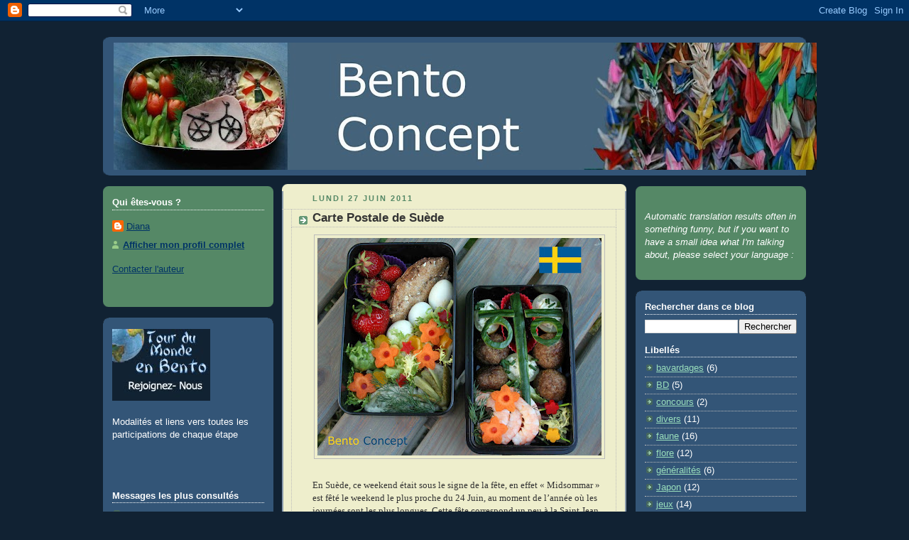

--- FILE ---
content_type: text/html; charset=UTF-8
request_url: https://bento-concept.blogspot.com/2011/06/
body_size: 15825
content:
<!DOCTYPE html>
<html dir='ltr' xmlns='http://www.w3.org/1999/xhtml' xmlns:b='http://www.google.com/2005/gml/b' xmlns:data='http://www.google.com/2005/gml/data' xmlns:expr='http://www.google.com/2005/gml/expr'>
<head>
<link href='https://www.blogger.com/static/v1/widgets/2944754296-widget_css_bundle.css' rel='stylesheet' type='text/css'/>
<meta content='text/html; charset=UTF-8' http-equiv='Content-Type'/>
<meta content='blogger' name='generator'/>
<link href='https://bento-concept.blogspot.com/favicon.ico' rel='icon' type='image/x-icon'/>
<link href='http://bento-concept.blogspot.com/2011/06/' rel='canonical'/>
<link rel="alternate" type="application/atom+xml" title="Bento Concept - Atom" href="https://bento-concept.blogspot.com/feeds/posts/default" />
<link rel="alternate" type="application/rss+xml" title="Bento Concept - RSS" href="https://bento-concept.blogspot.com/feeds/posts/default?alt=rss" />
<link rel="service.post" type="application/atom+xml" title="Bento Concept - Atom" href="https://www.blogger.com/feeds/4746201247045165328/posts/default" />
<!--Can't find substitution for tag [blog.ieCssRetrofitLinks]-->
<meta content='http://bento-concept.blogspot.com/2011/06/' property='og:url'/>
<meta content='Bento Concept' property='og:title'/>
<meta content='' property='og:description'/>
<title>Bento Concept: juin 2011</title>
<style id='page-skin-1' type='text/css'><!--
/*
-----------------------------------------------
Blogger Template Style
Name:     Rounders 3
Designer: Douglas Bowman
URL:      www.stopdesign.com
Date:     27 Feb 2004
Updated by: Blogger Team
----------------------------------------------- */
/* Variable definitions
====================
<Variable name="mainBgColor" description="Main Background Color"
type="color" default="#eec">
<Variable name="mainTextColor" description="Text Color" type="color"
default="#333">
<Variable name="postTitleColor" description="Post Title Color" type="color"
default="#333">
<Variable name="dateHeaderColor" description="Date Header Color"
type="color" default="#586">
<Variable name="borderColor" description="Post Border Color" type="color"
default="#bbb">
<Variable name="mainLinkColor" description="Link Color" type="color"
default="#456">
<Variable name="mainVisitedLinkColor" description="Visited Link Color"
type="color" default="#234">
<Variable name="titleBgColor" description="Page Header Background Color"
type="color" default="#357">
<Variable name="titleTextColor" description="Blog Title Color"
type="color" default="#fff">
<Variable name="topSidebarHeaderColor"
description="Top Sidebar Title Color"
type="color" default="#fff">
<Variable name="topSidebarBgColor"
description="Top Sidebar Background Color"
type="color" default="#586">
<Variable name="topSidebarTextColor" description="Top Sidebar Text Color"
type="color" default="#fff">
<Variable name="topSidebarLinkColor" description="Top Sidebar Link Color"
type="color" default="#fff">
<Variable name="topSidebarVisitedLinkColor"
description="Top Sidebar Visited Link Color"
type="color" default="#fff">
<Variable name="bottomSidebarHeaderColor"
description="Bottom Sidebar Title Color"
type="color" default="#abc">
<Variable name="bottomSidebarLinkColor"
description="Bottom Sidebar Link Color"
type="color" default="#99ddbb">
<Variable name="bottomSidebarVisitedLinkColor"
description="Bottom Sidebar Visited Link Color"
type="color" default="#ffffff">
<Variable name="bodyFont" description="Text Font" type="font"
default="normal normal 100% 'Trebuchet MS',Verdana,Arial,Sans-serif">
<Variable name="pageTitleFont" description="Blog Title Font" type="font"
default="normal bold 200% 'Trebuchet MS',Verdana,Arial,Sans-serif">
<Variable name="descriptionFont" description="Blog Description Font" type="font"
default="normal normal 100% 'Trebuchet MS',Verdana,Arial,Sans-serif">
<Variable name="headerFont" description="Sidebar Title Font" type="font"
default="normal bold 100% 'Trebuchet MS',Verdana,Arial,Sans-serif">
<Variable name="postTitleFont" description="Post Title Font" type="font"
default="normal bold 135% 'Trebuchet MS',Verdana,Arial,Sans-serif">
<Variable name="startSide" description="Start side in blog language"
type="automatic" default="left">
<Variable name="endSide" description="End side in blog language"
type="automatic" default="right">
*/
body {
background:#123;
margin:0;
text-align:center;
line-height: 1.5em;
font: x-small Trebuchet MS, Verdana, Arial, Sans-serif;
color:#333333;
font-size/* */:/**/small;
font-size: /**/small;
}
/* Page Structure
----------------------------------------------- */
/* The images which help create rounded corners depend on the
following widths and measurements. If you want to change
these measurements, the images will also need to change.
*/
#outer-wrapper {
width:990px;
margin:0 auto;
text-align:left;
font: normal normal 100% Verdana, sans-serif;
}
#main-wrap1 {
width:485px;
float:left;
background:#eeeecc url("//www1.blogblog.com/rounders3/corners_main_bot.gif") no-repeat left bottom;
margin:12px 0 0 12px;
padding:0 0 10px;
color:#333333;
font-size:97%;
line-height:1.5em;
word-wrap: break-word; /* fix for long text breaking sidebar float in IE */
overflow: hidden;     /* fix for long non-text content breaking IE sidebar float */
}
#main-wrap2 {
float:left;
width:100%;
background:url("//www1.blogblog.com/rounders3/corners_main_top.gif") no-repeat left top;
padding:10px 0 0px;
}
#main {
background:url("//www.blogblog.com/rounders3/rails_main.gif") repeat-y left;
padding:0;
width:485px;
}
#sidebar-wrap {
width:240px;
float:right;
margin:15px 0 0;
font-size:97%;
line-height:1.5em;
word-wrap: break-word; /* fix for long text breaking sidebar float in IE */
overflow: hidden;     /* fix for long non-text content breaking IE sidebar float */
}
#left-sidebar-wrap {
width:240px;
float:left;
margin:15px 0 0;
font-size:97%;
line-height:1.5em;
word-wrap: break-word; /* fix for long text breaking sidebar float in IE */
overflow: hidden; /* fix for long non-text content breaking IE sidebar float */
}
#newsidebar h2 {
color: #ffffff;
border-bottom: 1px dotted #ffffff;
}
#newsidebarbottom h2 {
color: #ffffff;
border-bottom: 1px dotted #ffffff;
}
.main .widget {
margin-top: 4px;
width: 468px;
padding: 0 13px;
}
.main .Blog {
margin: 0;
padding: 0;
width: 484px;
}
/* Links
----------------------------------------------- */
a:link {
color: #003366;
}
a:visited {
color: #000033;
}
a:hover {
color: #000033;
}
a img {
border-width:0;
}
/* Blog Header
----------------------------------------------- */
#header-wrapper {
background:#335577 url("https://lh3.googleusercontent.com/blogger_img_proxy/AEn0k_siIlKvM28whKs2a9VZFcaIHzO-6qyftawrmX-c2lpp_zS3OzbbpGwrC87FUF7lH5V1mVPAJz3cgLFHPc-uUr7bo6UysXVZ5REHH_lTOhubkxfKOa-EreKcOLfqhvEteUCErZxac5hQrjVqt8X2aqfbazFiGu6pAA=s0-d")
no-repeat left top;
margin-top:22px;
margin-right:0;
margin-bottom:0;
margin-left:0;
padding-top:8px;
padding-right:8px;
padding-bottom:0;
padding-left:0;
color:#ffffff;
}
#header {
background:url("https://lh3.googleusercontent.com/blogger_img_proxy/AEn0k_teTBy72Q-9uONUublFlMwd3eikmRcZC6CWvm9Ihwllf4Sdp4Z6fIAHCIs6oYharaRoyJowaaDigl3G3fISVfd5YYwr-H47UIEd7mHeEQLVVF33_taCXPbU3RDlJIu_kykNvDuqO2e285fORxaD08XBz2LX_37EunE=s0-d") no-repeat left bottom;
padding:0 15px 8px;
}
#header h1 {
margin:0;
padding:10px 30px 5px;
line-height:1.2em;
font: normal bold 200% 'Trebuchet MS',Verdana,Arial,Sans-serif;
}
#header a,
#header a:visited {
text-decoration:none;
color: #ffffff;
}
#header .description {
margin:0;
padding:5px 30px 10px;
line-height:1.5em;
font: normal normal 100% 'Trebuchet MS',Verdana,Arial,Sans-serif;
}
/* Posts
----------------------------------------------- */
h2.date-header {
margin-top:0;
margin-right:28px;
margin-bottom:0;
margin-left:43px;
font-size:85%;
line-height:2em;
text-transform:uppercase;
letter-spacing:.2em;
color:#558866;
}
.post {
margin:.3em 0 25px;
padding:0 13px;
border:1px dotted #bbbbbb;
border-width:1px 0;
}
.post h3 {
margin:0;
line-height:1.5em;
background:url("//www2.blogblog.com/rounders3/icon_arrow.gif") no-repeat 10px .5em;
display:block;
border:1px dotted #bbbbbb;
border-width:0 1px 1px;
padding-top:2px;
padding-right:14px;
padding-bottom:2px;
padding-left:29px;
color: #333333;
font: normal bold 135% Verdana, sans-serif;
}
.post h3 a, .post h3 a:visited {
text-decoration:none;
color: #333333;
}
a.title-link:hover {
background-color: #bbbbbb;
color: #333333;
}
.post-body {
border:1px dotted #bbbbbb;
border-width:0 1px 1px;
border-bottom-color:#eeeecc;
padding-top:10px;
padding-right:14px;
padding-bottom:1px;
padding-left:29px;
}
html>body .post-body {
border-bottom-width:0;
}
.post-body {
margin:0 0 .75em;
}
.post-body blockquote {
line-height:1.3em;
}
.post-footer {
background: #ffffff;
margin:0;
padding-top:2px;
padding-right:14px;
padding-bottom:2px;
padding-left:29px;
border:1px dotted #bbbbbb;
border-width:1px;
font-size:100%;
line-height:1.5em;
color: #666666;
}
/*
The first line of the post footer might only have floated text, so we need to give it a height.
The height comes from the post-footer line-height
*/
.post-footer-line-1 {
min-height:1.5em;
_height:1.5em;
}
.post-footer p {
margin: 0;
}
html>body .post-footer {
border-bottom-color:transparent;
}
.uncustomized-post-template .post-footer {
text-align: right;
}
.uncustomized-post-template .post-author,
.uncustomized-post-template .post-timestamp {
display: block;
float: left;
text-align:left;
margin-right: 4px;
}
.post-footer a {
color: #456;
}
.post-footer a:hover {
color: #234;
}
a.comment-link {
/* IE5.0/Win doesn't apply padding to inline elements,
so we hide these two declarations from it */
background/* */:/**/url("//www.blogblog.com/rounders/icon_comment_left.gif") no-repeat left 45%;
padding-left:14px;
}
html>body a.comment-link {
/* Respecified, for IE5/Mac's benefit */
background:url("//www.blogblog.com/rounders3/icon_comment_left.gif") no-repeat left 45%;
padding-left:14px;
}
.post img {
margin-top:0;
margin-right:0;
margin-bottom:5px;
margin-left:0;
padding:4px;
border:1px solid #bbbbbb;
}
blockquote {
margin:.75em 0;
border:1px dotted #bbbbbb;
border-width:1px 0;
padding:5px 15px;
color: #558866;
}
.post blockquote p {
margin:.5em 0;
}
#blog-pager-newer-link {
float: left;
margin-left: 13px;
}
#blog-pager-older-link {
float: right;
margin-right: 13px;
}
#blog-pager {
text-align: center;
}
.feed-links {
clear: both;
line-height: 2.5em;
margin-left: 13px;
}
/* Comments
----------------------------------------------- */
#comments {
margin:-25px 13px 0;
border:1px dotted #bbbbbb;
border-width:0 1px 1px;
padding-top:20px;
padding-right:0;
padding-bottom:15px;
padding-left:0;
}
#comments h4 {
margin:0 0 10px;
padding-top:0;
padding-right:14px;
padding-bottom:2px;
padding-left:29px;
border-bottom:1px dotted #bbbbbb;
font-size:120%;
line-height:1.4em;
color:#333333;
}
#comments-block {
margin-top:0;
margin-right:15px;
margin-bottom:0;
margin-left:9px;
}
.comment-author {
background:url("//www.blogblog.com/rounders3/icon_comment_left.gif") no-repeat 2px .3em;
margin:.5em 0;
padding-top:0;
padding-right:0;
padding-bottom:0;
padding-left:20px;
font-weight:bold;
}
.comment-body {
margin:0 0 1.25em;
padding-top:0;
padding-right:0;
padding-bottom:0;
padding-left:20px;
}
.comment-body p {
margin:0 0 .5em;
}
.comment-footer {
margin:0 0 .5em;
padding-top:0;
padding-right:0;
padding-bottom:.75em;
padding-left:20px;
}
.comment-footer a:link {
color: #333;
}
.deleted-comment {
font-style:italic;
color:gray;
}
.comment-form {
padding-left:20px;
padding-right:5px;
}
#comments .comment-form h4 {
padding-left:0px;
}
/* Profile
----------------------------------------------- */
.profile-img {
float: left;
margin-top: 5px;
margin-right: 5px;
margin-bottom: 5px;
margin-left: 0;
border: 4px solid #ffffff;
}
.profile-datablock {
margin-top:0;
margin-right:15px;
margin-bottom:.5em;
margin-left:0;
padding-top:8px;
}
.profile-link {
background:url("//www.blogblog.com/rounders3/icon_profile_left.gif") no-repeat left .1em;
padding-left:15px;
font-weight:bold;
}
.profile-textblock {
clear: both;
margin: 0;
}
.sidebar .clear, .main .widget .clear {
clear: both;
}
#sidebartop-wrap {
background:#558866 url("//www.blogblog.com/rounders3/corners_prof_bot.gif") no-repeat left bottom;
margin:0px 0px 15px;
padding:0px 0px 10px;
color:#ffffff;
}
#sidebartop-wrap2 {
background:url("//www2.blogblog.com/rounders3/corners_prof_top.gif") no-repeat left top;
padding: 10px 0 0;
margin:0;
border-width:0;
}
#sidebartop h2 {
line-height:1.5em;
color:#ffffff;
border-bottom: 1px dotted #ffffff;
font: normal bold 100% 'Trebuchet MS',Verdana,Arial,Sans-serif;
margin-bottom: 0.5em;
}
#sidebartop a {
color: #ffffff;
}
#sidebartop a:hover {
color: #ffffff;
}
#sidebartop a:visited {
color: #ffffff;
}
#sidebar a {
color: #99ddbb;
}
#sidebar a:hover,
#sidebar a:visited {
color: #ffffff;
}
/* Sidebar Boxes
----------------------------------------------- */
.sidebar .widget {
margin:.5em 13px 1.25em;
padding:0 px;
}
.widget-content {
margin-top: 0.5em;
}
#sidebarbottom-wrap1 {
background:#335577 url("//www.blogblog.com/rounders3/corners_side_top.gif") no-repeat left top;
margin:0 0 15px;
padding:10px 0 0;
color: #ffffff;
}
#sidebarbottom-wrap2 {
background:url("//www1.blogblog.com/rounders3/corners_side_bot.gif") no-repeat left bottom;
padding:0 0 8px;
}
.sidebar h2 {
margin-top:0;
margin-right:0;
margin-bottom:.5em;
margin-left:0;
padding:0 0 .2em;
line-height:1.5em;
font:normal bold 100% 'Trebuchet MS',Verdana,Arial,Sans-serif;
}
.sidebar ul {
list-style:none;
margin:0 0 1.25em;
padding:0;
}
.sidebar ul li {
background:url("//www2.blogblog.com/rounders3/icon_arrow_sm.gif") no-repeat 2px .25em;
margin:0;
padding-top:0;
padding-right:0;
padding-bottom:3px;
padding-left:16px;
margin-bottom:3px;
border-bottom:1px dotted #bbbbbb;
line-height:1.4em;
}
.sidebar p {
margin:0 0 .6em;
}
#sidebar h2 {
color: #ffffff;
border-bottom: 1px dotted #ffffff;
}
/* Footer
----------------------------------------------- */
#footer-wrap1 {
clear:both;
margin:0 0 10px;
padding:15px 0 0;
}
#footer-wrap2 {
background:#335577 url("https://lh3.googleusercontent.com/blogger_img_proxy/AEn0k_vtiFcBmI3nH2_We7uuNUizDokLaZngMXfKT14LQtL6zzqlRO1oc1tFOxZQPXEbobTKWxJ1MbWEhCjsk_ASXdv4DAWHLc1Y4qr9-6RreipP17t3m-vbZArHrB1N_FlmHwXqymdMzSh2w7XdgE5UBqhEVOAt0Yr5Jg=s0-d") no-repeat left top;
color:#ffffff;
}
#footer {
background:url("https://lh3.googleusercontent.com/blogger_img_proxy/AEn0k_teTBy72Q-9uONUublFlMwd3eikmRcZC6CWvm9Ihwllf4Sdp4Z6fIAHCIs6oYharaRoyJowaaDigl3G3fISVfd5YYwr-H47UIEd7mHeEQLVVF33_taCXPbU3RDlJIu_kykNvDuqO2e285fORxaD08XBz2LX_37EunE=s0-d") no-repeat left bottom;
padding:8px 15px;
}
#footer hr {display:none;}
#footer p {margin:0;}
#footer a {color:#ffffff;}
#footer .widget-content {
margin:0;
}
/** Page structure tweaks for layout editor wireframe */
body#layout #main-wrap1,
body#layout #sidebar-wrap,
body#layout #header-wrapper {
margin-top: 0;
}
body#layout #header, body#layout #header-wrapper,
body#layout #outer-wrapper {
margin-left:0,
margin-right: 0;
padding: 0;
}
body#layout #outer-wrapper {
width: 730px;
}
body#layout #footer-wrap1 {
padding-top: 0;
}

--></style>
<link href='https://www.blogger.com/dyn-css/authorization.css?targetBlogID=4746201247045165328&amp;zx=237ce411-0235-4dc1-a09a-31c6a8684a9c' media='none' onload='if(media!=&#39;all&#39;)media=&#39;all&#39;' rel='stylesheet'/><noscript><link href='https://www.blogger.com/dyn-css/authorization.css?targetBlogID=4746201247045165328&amp;zx=237ce411-0235-4dc1-a09a-31c6a8684a9c' rel='stylesheet'/></noscript>
<meta name='google-adsense-platform-account' content='ca-host-pub-1556223355139109'/>
<meta name='google-adsense-platform-domain' content='blogspot.com'/>

</head>
<body>
<div class='navbar section' id='navbar'><div class='widget Navbar' data-version='1' id='Navbar1'><script type="text/javascript">
    function setAttributeOnload(object, attribute, val) {
      if(window.addEventListener) {
        window.addEventListener('load',
          function(){ object[attribute] = val; }, false);
      } else {
        window.attachEvent('onload', function(){ object[attribute] = val; });
      }
    }
  </script>
<div id="navbar-iframe-container"></div>
<script type="text/javascript" src="https://apis.google.com/js/platform.js"></script>
<script type="text/javascript">
      gapi.load("gapi.iframes:gapi.iframes.style.bubble", function() {
        if (gapi.iframes && gapi.iframes.getContext) {
          gapi.iframes.getContext().openChild({
              url: 'https://www.blogger.com/navbar/4746201247045165328?origin\x3dhttps://bento-concept.blogspot.com',
              where: document.getElementById("navbar-iframe-container"),
              id: "navbar-iframe"
          });
        }
      });
    </script><script type="text/javascript">
(function() {
var script = document.createElement('script');
script.type = 'text/javascript';
script.src = '//pagead2.googlesyndication.com/pagead/js/google_top_exp.js';
var head = document.getElementsByTagName('head')[0];
if (head) {
head.appendChild(script);
}})();
</script>
</div></div>
<div id='outer-wrapper'>
<div id='header-wrapper'>
<div class='header section' id='header'><div class='widget Header' data-version='1' id='Header1'>
<div id='header-inner'>
<a href='https://bento-concept.blogspot.com/' style='display: block'>
<img alt="Bento Concept" height="179px; " id="Header1_headerimg" src="//4.bp.blogspot.com/_zm0PIwCTmRc/ShhpOCjFjDI/AAAAAAAAAo0/lQvXRlFg8yM/S990-R/IMG_4323pour+3+colonnes.jpg" style="display: block" width="990px; ">
</a>
</div>
</div></div>
</div>
<div id='crosscol-wrapper' style='text-align:center'>
<div class='crosscol no-items section' id='crosscol'></div>
</div>
<div id='left-sidebar-wrap'>
<div id='sidebartop-wrap'><div id='sidebartop-wrap2'>
<div class='sidebar section' id='newsidebar'><div class='widget Profile' data-version='1' id='Profile2'>
<h2>Qui êtes-vous ?</h2>
<div class='widget-content'>
<dl class='profile-datablock'>
<dt class='profile-data'>
<a class='profile-name-link g-profile' href='https://www.blogger.com/profile/02973095932271012336' rel='author' style='background-image: url(//www.blogger.com/img/logo-16.png);'>
Diana
</a>
</dt>
</dl>
<a class='profile-link' href='https://www.blogger.com/profile/02973095932271012336' rel='author'>Afficher mon profil complet</a>
<div class='clear'></div>
</div>
</div><div class='widget Text' data-version='1' id='Text1'>
<div class='widget-content'>
<a href="mailto:bentoconcept@orange.fr">Contacter l'auteur</a><br/><br/>
</div>
<div class='clear'></div>
</div></div>
</div></div>
<div id='sidebarbottom-wrap1'><div id='sidebarbottom-wrap2'>
<div class='sidebar section' id='newsidebarbottom'><div class='widget HTML' data-version='1' id='HTML5'>
<div class='widget-content'>
<a href="http://reves-imaginaires.com/blog/bento/tourdumonde/recap/tourdumonde.htm"target=_blank><img src="https://blogger.googleusercontent.com/img/b/R29vZ2xl/AVvXsEiB52iP4xU6zmmPfWRgc-hioReuupQLc7391pzSXNUm_ZDGlU4XEPAgckaQtAFlycAiRFDmRZWBqIbQ1Pw5ajsCuzojEyw45wClEHMEx0htVCeX3HU9i8H0atxhcgDcoBn4nM_Xz8ciE45M/s1600/boutmondediana.jpg" /></a>
</div>
<div class='clear'></div>
</div><div class='widget Text' data-version='1' id='Text4'>
<div class='widget-content'>
Modalités et liens vers toutes les participations de chaque étape<br /><br /><br /><br />
</div>
<div class='clear'></div>
</div><div class='widget PopularPosts' data-version='1' id='PopularPosts1'>
<h2>Messages les plus consultés</h2>
<div class='widget-content popular-posts'>
<ul>
<li>
<div class='item-thumbnail-only'>
<div class='item-thumbnail'>
<a href='https://bento-concept.blogspot.com/2009/09/lecon-de-couture.html' target='_blank'>
<img alt='' border='0' src='https://blogger.googleusercontent.com/img/b/R29vZ2xl/AVvXsEhy7Yr7OhfW7tw3ptq_vTDcdekL89pAT0WFtzHYvTIZY9-G7rqxR-xd3eFIvF0tbIol7w-qgpgss51D3pI44httbRmWd3mljNiTfNWaMgAYmKIVAgS6Gqqp9nddUjLmiiS6obir84E50Fof/w72-h72-p-k-no-nu/IMG_6889net.jpg'/>
</a>
</div>
<div class='item-title'><a href='https://bento-concept.blogspot.com/2009/09/lecon-de-couture.html'>Leçon de couture</a></div>
</div>
<div style='clear: both;'></div>
</li>
<li>
<div class='item-thumbnail-only'>
<div class='item-thumbnail'>
<a href='https://bento-concept.blogspot.com/2009/10/carte-postale-du-japon.html' target='_blank'>
<img alt='' border='0' src='https://blogger.googleusercontent.com/img/b/R29vZ2xl/AVvXsEg8E0p4dIjFTDkgJVrJBuUoyogjoqe88V7xcQXEaLbBsd6rh3XcIJgeZ3lWMarLUBIq4c_5Oq9_PDcHi_IoGTisjgbSAUDeFO8wutol1rTQaX5U0k6gB5j53fHWrBqJyGglJPtWYiUza-hJ/w72-h72-p-k-no-nu/IMG_7072net.jpg'/>
</a>
</div>
<div class='item-title'><a href='https://bento-concept.blogspot.com/2009/10/carte-postale-du-japon.html'>Carte Postale du Japon</a></div>
</div>
<div style='clear: both;'></div>
</li>
<li>
<div class='item-thumbnail-only'>
<div class='item-thumbnail'>
<a href='https://bento-concept.blogspot.com/2009/06/edward-aux-mains-dargent.html' target='_blank'>
<img alt='' border='0' src='https://blogger.googleusercontent.com/img/b/R29vZ2xl/AVvXsEj7Pcsjb6TEAvKHjGGeBeKRaA1eROyYpBvBOVhenGMPnOHnymE0rjY4hXI-0zLLyeuYMQdh7V2gmc7_R4NPXDKewxYy-6C5S_I3dpUe3oS13pfyfGd4hHb96ZCBq0dhd2wljwXHJZGCLMHC/w72-h72-p-k-no-nu/IMG_6693net.jpg'/>
</a>
</div>
<div class='item-title'><a href='https://bento-concept.blogspot.com/2009/06/edward-aux-mains-dargent.html'>Edward aux mains d'argent</a></div>
</div>
<div style='clear: both;'></div>
</li>
<li>
<div class='item-thumbnail-only'>
<div class='item-thumbnail'>
<a href='https://bento-concept.blogspot.com/2012/02/carte-postale-dislande.html' target='_blank'>
<img alt='' border='0' src='https://blogger.googleusercontent.com/img/b/R29vZ2xl/AVvXsEhyh-pUU8bRgIOzZniLnG68iUVv2sZAnDEjnd103Q8Vwrd6eCeqmAatOzMRoKrxP-JiKNWfXuWes4sjEijhiydedvVtPXcG9EGCIv9NGPaFrIehhZs7w6w3yo8YYhwUOqlCP91oNhXRujcz/w72-h72-p-k-no-nu/IMG_0900net.jpg'/>
</a>
</div>
<div class='item-title'><a href='https://bento-concept.blogspot.com/2012/02/carte-postale-dislande.html'>Carte Postale d'Islande</a></div>
</div>
<div style='clear: both;'></div>
</li>
<li>
<div class='item-thumbnail-only'>
<div class='item-thumbnail'>
<a href='https://bento-concept.blogspot.com/2009/03/french-bento-bento.html' target='_blank'>
<img alt='' border='0' src='https://blogger.googleusercontent.com/img/b/R29vZ2xl/AVvXsEhmeIkqs1gznGO4TrOxFK9dOHGM8Ot8_B4OTZrdOHoZt_hyphenhyphenRxJTiov7hCkfY0NaMYn3jrx95zAd5e6w4O0MM0hEXbT3Sc1rJ_3b7uI4dTMud55ZbU4hpN0sleO2WroNYBYZ0Tl4JjKbOzmn/w72-h72-p-k-no-nu/IMG_5635net.jpg'/>
</a>
</div>
<div class='item-title'><a href='https://bento-concept.blogspot.com/2009/03/french-bento-bento.html'>French Bento - Bento</a></div>
</div>
<div style='clear: both;'></div>
</li>
<li>
<div class='item-thumbnail-only'>
<div class='item-thumbnail'>
<a href='https://bento-concept.blogspot.com/2009/07/benjamin-rabier.html' target='_blank'>
<img alt='' border='0' src='https://blogger.googleusercontent.com/img/b/R29vZ2xl/AVvXsEiEBj11L_Wud6Oo2ULyW0gWvdqsMrtxG2L5YJtMgTvd9clUSKeQZEL8quwxo1rXKx1z7RtnnBL0iYVBmgW97TV9TYLvGYGREgeDKUEQh9cKiF1pvvrcJY6u0MsFr1elTtRlRB6LaAGAFiwO/w72-h72-p-k-no-nu/IMG_6731web.jpg'/>
</a>
</div>
<div class='item-title'><a href='https://bento-concept.blogspot.com/2009/07/benjamin-rabier.html'>Benjamin Rabier</a></div>
</div>
<div style='clear: both;'></div>
</li>
</ul>
<div class='clear'></div>
</div>
</div><div class='widget BlogArchive' data-version='1' id='BlogArchive2'>
<h2>Archives du blog</h2>
<div class='widget-content'>
<div id='ArchiveList'>
<div id='BlogArchive2_ArchiveList'>
<ul class='hierarchy'>
<li class='archivedate collapsed'>
<a class='toggle' href='javascript:void(0)'>
<span class='zippy'>

        &#9658;&#160;
      
</span>
</a>
<a class='post-count-link' href='https://bento-concept.blogspot.com/2012/'>
2012
</a>
<span class='post-count' dir='ltr'>(2)</span>
<ul class='hierarchy'>
<li class='archivedate collapsed'>
<a class='toggle' href='javascript:void(0)'>
<span class='zippy'>

        &#9658;&#160;
      
</span>
</a>
<a class='post-count-link' href='https://bento-concept.blogspot.com/2012/02/'>
février
</a>
<span class='post-count' dir='ltr'>(1)</span>
</li>
</ul>
<ul class='hierarchy'>
<li class='archivedate collapsed'>
<a class='toggle' href='javascript:void(0)'>
<span class='zippy'>

        &#9658;&#160;
      
</span>
</a>
<a class='post-count-link' href='https://bento-concept.blogspot.com/2012/01/'>
janvier
</a>
<span class='post-count' dir='ltr'>(1)</span>
</li>
</ul>
</li>
</ul>
<ul class='hierarchy'>
<li class='archivedate expanded'>
<a class='toggle' href='javascript:void(0)'>
<span class='zippy toggle-open'>

        &#9660;&#160;
      
</span>
</a>
<a class='post-count-link' href='https://bento-concept.blogspot.com/2011/'>
2011
</a>
<span class='post-count' dir='ltr'>(17)</span>
<ul class='hierarchy'>
<li class='archivedate collapsed'>
<a class='toggle' href='javascript:void(0)'>
<span class='zippy'>

        &#9658;&#160;
      
</span>
</a>
<a class='post-count-link' href='https://bento-concept.blogspot.com/2011/12/'>
décembre
</a>
<span class='post-count' dir='ltr'>(1)</span>
</li>
</ul>
<ul class='hierarchy'>
<li class='archivedate collapsed'>
<a class='toggle' href='javascript:void(0)'>
<span class='zippy'>

        &#9658;&#160;
      
</span>
</a>
<a class='post-count-link' href='https://bento-concept.blogspot.com/2011/11/'>
novembre
</a>
<span class='post-count' dir='ltr'>(1)</span>
</li>
</ul>
<ul class='hierarchy'>
<li class='archivedate collapsed'>
<a class='toggle' href='javascript:void(0)'>
<span class='zippy'>

        &#9658;&#160;
      
</span>
</a>
<a class='post-count-link' href='https://bento-concept.blogspot.com/2011/10/'>
octobre
</a>
<span class='post-count' dir='ltr'>(1)</span>
</li>
</ul>
<ul class='hierarchy'>
<li class='archivedate collapsed'>
<a class='toggle' href='javascript:void(0)'>
<span class='zippy'>

        &#9658;&#160;
      
</span>
</a>
<a class='post-count-link' href='https://bento-concept.blogspot.com/2011/09/'>
septembre
</a>
<span class='post-count' dir='ltr'>(1)</span>
</li>
</ul>
<ul class='hierarchy'>
<li class='archivedate collapsed'>
<a class='toggle' href='javascript:void(0)'>
<span class='zippy'>

        &#9658;&#160;
      
</span>
</a>
<a class='post-count-link' href='https://bento-concept.blogspot.com/2011/08/'>
août
</a>
<span class='post-count' dir='ltr'>(2)</span>
</li>
</ul>
<ul class='hierarchy'>
<li class='archivedate collapsed'>
<a class='toggle' href='javascript:void(0)'>
<span class='zippy'>

        &#9658;&#160;
      
</span>
</a>
<a class='post-count-link' href='https://bento-concept.blogspot.com/2011/07/'>
juillet
</a>
<span class='post-count' dir='ltr'>(1)</span>
</li>
</ul>
<ul class='hierarchy'>
<li class='archivedate expanded'>
<a class='toggle' href='javascript:void(0)'>
<span class='zippy toggle-open'>

        &#9660;&#160;
      
</span>
</a>
<a class='post-count-link' href='https://bento-concept.blogspot.com/2011/06/'>
juin
</a>
<span class='post-count' dir='ltr'>(1)</span>
<ul class='posts'>
<li><a href='https://bento-concept.blogspot.com/2011/06/carte-postale-de-suede.html'>Carte Postale de Suède</a></li>
</ul>
</li>
</ul>
<ul class='hierarchy'>
<li class='archivedate collapsed'>
<a class='toggle' href='javascript:void(0)'>
<span class='zippy'>

        &#9658;&#160;
      
</span>
</a>
<a class='post-count-link' href='https://bento-concept.blogspot.com/2011/05/'>
mai
</a>
<span class='post-count' dir='ltr'>(3)</span>
</li>
</ul>
<ul class='hierarchy'>
<li class='archivedate collapsed'>
<a class='toggle' href='javascript:void(0)'>
<span class='zippy'>

        &#9658;&#160;
      
</span>
</a>
<a class='post-count-link' href='https://bento-concept.blogspot.com/2011/03/'>
mars
</a>
<span class='post-count' dir='ltr'>(2)</span>
</li>
</ul>
<ul class='hierarchy'>
<li class='archivedate collapsed'>
<a class='toggle' href='javascript:void(0)'>
<span class='zippy'>

        &#9658;&#160;
      
</span>
</a>
<a class='post-count-link' href='https://bento-concept.blogspot.com/2011/02/'>
février
</a>
<span class='post-count' dir='ltr'>(1)</span>
</li>
</ul>
<ul class='hierarchy'>
<li class='archivedate collapsed'>
<a class='toggle' href='javascript:void(0)'>
<span class='zippy'>

        &#9658;&#160;
      
</span>
</a>
<a class='post-count-link' href='https://bento-concept.blogspot.com/2011/01/'>
janvier
</a>
<span class='post-count' dir='ltr'>(3)</span>
</li>
</ul>
</li>
</ul>
<ul class='hierarchy'>
<li class='archivedate collapsed'>
<a class='toggle' href='javascript:void(0)'>
<span class='zippy'>

        &#9658;&#160;
      
</span>
</a>
<a class='post-count-link' href='https://bento-concept.blogspot.com/2010/'>
2010
</a>
<span class='post-count' dir='ltr'>(37)</span>
<ul class='hierarchy'>
<li class='archivedate collapsed'>
<a class='toggle' href='javascript:void(0)'>
<span class='zippy'>

        &#9658;&#160;
      
</span>
</a>
<a class='post-count-link' href='https://bento-concept.blogspot.com/2010/12/'>
décembre
</a>
<span class='post-count' dir='ltr'>(4)</span>
</li>
</ul>
<ul class='hierarchy'>
<li class='archivedate collapsed'>
<a class='toggle' href='javascript:void(0)'>
<span class='zippy'>

        &#9658;&#160;
      
</span>
</a>
<a class='post-count-link' href='https://bento-concept.blogspot.com/2010/11/'>
novembre
</a>
<span class='post-count' dir='ltr'>(3)</span>
</li>
</ul>
<ul class='hierarchy'>
<li class='archivedate collapsed'>
<a class='toggle' href='javascript:void(0)'>
<span class='zippy'>

        &#9658;&#160;
      
</span>
</a>
<a class='post-count-link' href='https://bento-concept.blogspot.com/2010/10/'>
octobre
</a>
<span class='post-count' dir='ltr'>(4)</span>
</li>
</ul>
<ul class='hierarchy'>
<li class='archivedate collapsed'>
<a class='toggle' href='javascript:void(0)'>
<span class='zippy'>

        &#9658;&#160;
      
</span>
</a>
<a class='post-count-link' href='https://bento-concept.blogspot.com/2010/09/'>
septembre
</a>
<span class='post-count' dir='ltr'>(3)</span>
</li>
</ul>
<ul class='hierarchy'>
<li class='archivedate collapsed'>
<a class='toggle' href='javascript:void(0)'>
<span class='zippy'>

        &#9658;&#160;
      
</span>
</a>
<a class='post-count-link' href='https://bento-concept.blogspot.com/2010/08/'>
août
</a>
<span class='post-count' dir='ltr'>(1)</span>
</li>
</ul>
<ul class='hierarchy'>
<li class='archivedate collapsed'>
<a class='toggle' href='javascript:void(0)'>
<span class='zippy'>

        &#9658;&#160;
      
</span>
</a>
<a class='post-count-link' href='https://bento-concept.blogspot.com/2010/07/'>
juillet
</a>
<span class='post-count' dir='ltr'>(1)</span>
</li>
</ul>
<ul class='hierarchy'>
<li class='archivedate collapsed'>
<a class='toggle' href='javascript:void(0)'>
<span class='zippy'>

        &#9658;&#160;
      
</span>
</a>
<a class='post-count-link' href='https://bento-concept.blogspot.com/2010/06/'>
juin
</a>
<span class='post-count' dir='ltr'>(3)</span>
</li>
</ul>
<ul class='hierarchy'>
<li class='archivedate collapsed'>
<a class='toggle' href='javascript:void(0)'>
<span class='zippy'>

        &#9658;&#160;
      
</span>
</a>
<a class='post-count-link' href='https://bento-concept.blogspot.com/2010/05/'>
mai
</a>
<span class='post-count' dir='ltr'>(2)</span>
</li>
</ul>
<ul class='hierarchy'>
<li class='archivedate collapsed'>
<a class='toggle' href='javascript:void(0)'>
<span class='zippy'>

        &#9658;&#160;
      
</span>
</a>
<a class='post-count-link' href='https://bento-concept.blogspot.com/2010/04/'>
avril
</a>
<span class='post-count' dir='ltr'>(6)</span>
</li>
</ul>
<ul class='hierarchy'>
<li class='archivedate collapsed'>
<a class='toggle' href='javascript:void(0)'>
<span class='zippy'>

        &#9658;&#160;
      
</span>
</a>
<a class='post-count-link' href='https://bento-concept.blogspot.com/2010/03/'>
mars
</a>
<span class='post-count' dir='ltr'>(3)</span>
</li>
</ul>
<ul class='hierarchy'>
<li class='archivedate collapsed'>
<a class='toggle' href='javascript:void(0)'>
<span class='zippy'>

        &#9658;&#160;
      
</span>
</a>
<a class='post-count-link' href='https://bento-concept.blogspot.com/2010/02/'>
février
</a>
<span class='post-count' dir='ltr'>(3)</span>
</li>
</ul>
<ul class='hierarchy'>
<li class='archivedate collapsed'>
<a class='toggle' href='javascript:void(0)'>
<span class='zippy'>

        &#9658;&#160;
      
</span>
</a>
<a class='post-count-link' href='https://bento-concept.blogspot.com/2010/01/'>
janvier
</a>
<span class='post-count' dir='ltr'>(4)</span>
</li>
</ul>
</li>
</ul>
<ul class='hierarchy'>
<li class='archivedate collapsed'>
<a class='toggle' href='javascript:void(0)'>
<span class='zippy'>

        &#9658;&#160;
      
</span>
</a>
<a class='post-count-link' href='https://bento-concept.blogspot.com/2009/'>
2009
</a>
<span class='post-count' dir='ltr'>(77)</span>
<ul class='hierarchy'>
<li class='archivedate collapsed'>
<a class='toggle' href='javascript:void(0)'>
<span class='zippy'>

        &#9658;&#160;
      
</span>
</a>
<a class='post-count-link' href='https://bento-concept.blogspot.com/2009/12/'>
décembre
</a>
<span class='post-count' dir='ltr'>(5)</span>
</li>
</ul>
<ul class='hierarchy'>
<li class='archivedate collapsed'>
<a class='toggle' href='javascript:void(0)'>
<span class='zippy'>

        &#9658;&#160;
      
</span>
</a>
<a class='post-count-link' href='https://bento-concept.blogspot.com/2009/11/'>
novembre
</a>
<span class='post-count' dir='ltr'>(4)</span>
</li>
</ul>
<ul class='hierarchy'>
<li class='archivedate collapsed'>
<a class='toggle' href='javascript:void(0)'>
<span class='zippy'>

        &#9658;&#160;
      
</span>
</a>
<a class='post-count-link' href='https://bento-concept.blogspot.com/2009/10/'>
octobre
</a>
<span class='post-count' dir='ltr'>(6)</span>
</li>
</ul>
<ul class='hierarchy'>
<li class='archivedate collapsed'>
<a class='toggle' href='javascript:void(0)'>
<span class='zippy'>

        &#9658;&#160;
      
</span>
</a>
<a class='post-count-link' href='https://bento-concept.blogspot.com/2009/09/'>
septembre
</a>
<span class='post-count' dir='ltr'>(5)</span>
</li>
</ul>
<ul class='hierarchy'>
<li class='archivedate collapsed'>
<a class='toggle' href='javascript:void(0)'>
<span class='zippy'>

        &#9658;&#160;
      
</span>
</a>
<a class='post-count-link' href='https://bento-concept.blogspot.com/2009/08/'>
août
</a>
<span class='post-count' dir='ltr'>(3)</span>
</li>
</ul>
<ul class='hierarchy'>
<li class='archivedate collapsed'>
<a class='toggle' href='javascript:void(0)'>
<span class='zippy'>

        &#9658;&#160;
      
</span>
</a>
<a class='post-count-link' href='https://bento-concept.blogspot.com/2009/07/'>
juillet
</a>
<span class='post-count' dir='ltr'>(4)</span>
</li>
</ul>
<ul class='hierarchy'>
<li class='archivedate collapsed'>
<a class='toggle' href='javascript:void(0)'>
<span class='zippy'>

        &#9658;&#160;
      
</span>
</a>
<a class='post-count-link' href='https://bento-concept.blogspot.com/2009/06/'>
juin
</a>
<span class='post-count' dir='ltr'>(6)</span>
</li>
</ul>
<ul class='hierarchy'>
<li class='archivedate collapsed'>
<a class='toggle' href='javascript:void(0)'>
<span class='zippy'>

        &#9658;&#160;
      
</span>
</a>
<a class='post-count-link' href='https://bento-concept.blogspot.com/2009/05/'>
mai
</a>
<span class='post-count' dir='ltr'>(9)</span>
</li>
</ul>
<ul class='hierarchy'>
<li class='archivedate collapsed'>
<a class='toggle' href='javascript:void(0)'>
<span class='zippy'>

        &#9658;&#160;
      
</span>
</a>
<a class='post-count-link' href='https://bento-concept.blogspot.com/2009/04/'>
avril
</a>
<span class='post-count' dir='ltr'>(8)</span>
</li>
</ul>
<ul class='hierarchy'>
<li class='archivedate collapsed'>
<a class='toggle' href='javascript:void(0)'>
<span class='zippy'>

        &#9658;&#160;
      
</span>
</a>
<a class='post-count-link' href='https://bento-concept.blogspot.com/2009/03/'>
mars
</a>
<span class='post-count' dir='ltr'>(11)</span>
</li>
</ul>
<ul class='hierarchy'>
<li class='archivedate collapsed'>
<a class='toggle' href='javascript:void(0)'>
<span class='zippy'>

        &#9658;&#160;
      
</span>
</a>
<a class='post-count-link' href='https://bento-concept.blogspot.com/2009/02/'>
février
</a>
<span class='post-count' dir='ltr'>(16)</span>
</li>
</ul>
</li>
</ul>
</div>
</div>
<div class='clear'></div>
</div>
</div></div>
</div></div>
</div>
<div id='main-wrap1'><div id='main-wrap2'>
<div class='main section' id='main'><div class='widget Blog' data-version='1' id='Blog1'>
<div class='blog-posts hfeed'>

          <div class="date-outer">
        
<h2 class='date-header'><span>lundi 27 juin 2011</span></h2>

          <div class="date-posts">
        
<div class='post-outer'>
<div class='post hentry uncustomized-post-template' itemprop='blogPost' itemscope='itemscope' itemtype='http://schema.org/BlogPosting'>
<meta content='https://blogger.googleusercontent.com/img/b/R29vZ2xl/AVvXsEjFfQ1AdtSj2tR78JPbdeTKhvNLWZ1PGlJmycP75AEXKv5UzIXbb6FJQQsxs0Z38ngyIEwXX521nVNgYnD4ACRC9BEi3Ya50XraHyOI-j9ymya6xGNnxXxDdrXsGTjt1vh81DDT8_92X4xC/s400/IMG_0428.jpg' itemprop='image_url'/>
<meta content='4746201247045165328' itemprop='blogId'/>
<meta content='3601570816943250005' itemprop='postId'/>
<a name='3601570816943250005'></a>
<h3 class='post-title entry-title' itemprop='name'>
<a href='https://bento-concept.blogspot.com/2011/06/carte-postale-de-suede.html'>Carte Postale de Suède</a>
</h3>
<div class='post-header'>
<div class='post-header-line-1'></div>
</div>
<div class='post-body entry-content' id='post-body-3601570816943250005' itemprop='description articleBody'>
<a href="https://blogger.googleusercontent.com/img/b/R29vZ2xl/AVvXsEjFfQ1AdtSj2tR78JPbdeTKhvNLWZ1PGlJmycP75AEXKv5UzIXbb6FJQQsxs0Z38ngyIEwXX521nVNgYnD4ACRC9BEi3Ya50XraHyOI-j9ymya6xGNnxXxDdrXsGTjt1vh81DDT8_92X4xC/s1600/IMG_0428.jpg"><img alt="" border="0" id="BLOGGER_PHOTO_ID_5622632692332499666" src="https://blogger.googleusercontent.com/img/b/R29vZ2xl/AVvXsEjFfQ1AdtSj2tR78JPbdeTKhvNLWZ1PGlJmycP75AEXKv5UzIXbb6FJQQsxs0Z38ngyIEwXX521nVNgYnD4ACRC9BEi3Ya50XraHyOI-j9ymya6xGNnxXxDdrXsGTjt1vh81DDT8_92X4xC/s400/IMG_0428.jpg" style="TEXT-ALIGN: center; MARGIN: 0px auto 10px; WIDTH: 400px; DISPLAY: block; HEIGHT: 306px; CURSOR: hand" /></a><br /><span style="font-family:verdana;">En Suède, ce weekend était sous le signe de la fête, en effet &#171; Midsommar &#187; est fêté le weekend le plus proche du 24 Juin, au moment de l&#8217;année où les journées sont les plus longues. Cette fête correspond un peu à la Saint Jean en France, mais en beaucoup plus important. Le symbole de cette fête est le mât décoré de feuilles, fabriqué la veille et levé en musique le jour de &#171; Midsommar &#187;, une fois installé, adultes et enfants chantent et dansent autour du mât, une couronne de fleurs sur la tête.</span><br /><div align="center"></div><br /><div align="center"><a href="https://blogger.googleusercontent.com/img/b/R29vZ2xl/AVvXsEiVEOXT4cpts68Gl77T1rSIlwqb63Ycq5IbNVzft1YRaEUS6_9ZqcUpb22MCdxDk0J2PXoMiUlFmOxX5w-Sh1iLk67OewFDYv_bg4LNmt9_UZbKUYwLy10FR22EugEvvvBPQtjNPuY1ZEsh/s1600/photo+salanki.jpg"><img alt="" border="0" id="BLOGGER_PHOTO_ID_5622632072625979698" src="https://blogger.googleusercontent.com/img/b/R29vZ2xl/AVvXsEiVEOXT4cpts68Gl77T1rSIlwqb63Ycq5IbNVzft1YRaEUS6_9ZqcUpb22MCdxDk0J2PXoMiUlFmOxX5w-Sh1iLk67OewFDYv_bg4LNmt9_UZbKUYwLy10FR22EugEvvvBPQtjNPuY1ZEsh/s400/photo+salanki.jpg" style="TEXT-ALIGN: center; MARGIN: 0px auto 10px; WIDTH: 400px; DISPLAY: block; HEIGHT: 267px; CURSOR: hand" /></a><span style="font-family:verdana;font-size:78%;"> crédit photo : Salanki</span></div><br /><div align="center"></div><br /><div align="left"><span style="font-family:verdana;">Je crains que mon bento Suédois est un bento peu cuisiné, avec les 35&#176;C d&#8217;aujourd&#8217;hui, l&#8217;envie de cuisiner n&#8217;était pas très franchement présente et la recette prévue des petits pains à la cannelle est restée bien au calme dans son livre, n&#8217;a même pas aventuré son petit nez dehors&#8230;<br /><br />Dans ce bento on trouve les incontournable Kottbullar dans une variante pur bœuf, accompagnés d&#8217;un peu de confiture d&#8217;airelles ; crevettes et hareng ne pouvaient pas manquer à l&#8217;appel ; quelques morceaux de knäckebrod ; des œufs de caille qui n&#8217;ont rien de Suédois ; une petite salade fleurie pour rappeler les couronnes de fleurs ; les fraises qui sont le dessert traditionnel du repas de Midsommar et 3 petites pommes de terre farcies avec un fromage crémeux aux herbes. Les pommes de terre farcies sont plutôt un souvenir personnel des petits restaurants où sont servies des pommes de terre au four avec toutes les farces possibles et imaginables pour un prix modique (appréciable dans un pays très cher pour nous) J&#8217;ai trouvé sympa de le rappeler dans mon bento et fait avec des petites pommes de terre nouvelles, c&#8217;est une idée bento à retenir !<br /><br />La Suède est un pays où il fait bon vivre, la nature est partout et bien respectée. Stockholm est une capitale tout à fait surprenante, très belle avec de l&#8217;eau partout, j&#8217;y ai passé quelques jours vraiment formidables il y a quelques années. Il y a des musées très intéressants, un musée de plein air à ne pas manquer, le musée de Fifi Brin d&#8217;acier qui est un paradis pour les enfants et des musées d&#8217;art très intéressants, dans le Nationalmuseet on trouve certaines œuvres de Carl Larsson, le peintre qui par le biais de ses peintures nous a fait entrer dans sa maison et partagé avec nous sa vie familiale.<br /></span></div><br /><br /><div align="left"><a href="https://blogger.googleusercontent.com/img/b/R29vZ2xl/AVvXsEhGQMl1yPGCBnDbrahd9kzC1Msr-NLW2vM5sDkjnpHMR2YfzMZP4nSSkaW2TXFyuIfBDK-XwolZyFfd9nJyrLhD_qXlMkDP9-xBgHdAGE1Q20coocCDa_HkWCAhZsfWjEg8zNsj95EBzG_W/s1600/Breakfast+Under+the+Big+Birch+Tree%252C+1896+by+Carl+Larsson.jpg"><img alt="" border="0" id="BLOGGER_PHOTO_ID_5622631938034446226" src="https://blogger.googleusercontent.com/img/b/R29vZ2xl/AVvXsEhGQMl1yPGCBnDbrahd9kzC1Msr-NLW2vM5sDkjnpHMR2YfzMZP4nSSkaW2TXFyuIfBDK-XwolZyFfd9nJyrLhD_qXlMkDP9-xBgHdAGE1Q20coocCDa_HkWCAhZsfWjEg8zNsj95EBzG_W/s400/Breakfast+Under+the+Big+Birch+Tree%252C+1896+by+Carl+Larsson.jpg" style="TEXT-ALIGN: center; MARGIN: 0px auto 10px; WIDTH: 400px; DISPLAY: block; HEIGHT: 262px; CURSOR: hand" /></a><br /><a href="https://blogger.googleusercontent.com/img/b/R29vZ2xl/AVvXsEi8sd8VbhU98M_hFVjYAPjsM8Y5uoimdVp052Bj3tkIFSQayx4MroPOP6u9NXn7NPklhRnFMR1NvhltTVBeTiUw7pbC6EARs2VUxdM-xwbQ1HncdkCCGaTeIKW3VHoldATqyTBd1OTyFZzm/s1600/blomsterfnstret_av_carl_larsson_1894_26785281.jpg"><img alt="" border="0" id="BLOGGER_PHOTO_ID_5622631817260951410" src="https://blogger.googleusercontent.com/img/b/R29vZ2xl/AVvXsEi8sd8VbhU98M_hFVjYAPjsM8Y5uoimdVp052Bj3tkIFSQayx4MroPOP6u9NXn7NPklhRnFMR1NvhltTVBeTiUw7pbC6EARs2VUxdM-xwbQ1HncdkCCGaTeIKW3VHoldATqyTBd1OTyFZzm/s400/blomsterfnstret_av_carl_larsson_1894_26785281.jpg" style="TEXT-ALIGN: center; MARGIN: 0px auto 10px; WIDTH: 400px; DISPLAY: block; HEIGHT: 266px; CURSOR: hand" /></a><br /><a href="https://blogger.googleusercontent.com/img/b/R29vZ2xl/AVvXsEgkcDGy-ndyJXD0cYHev7Ra5WtJZwTyqVVAgnlWbuvEJPEVpSPENxreYNogetpQsnIwB_ffYp1NiY2QuNPyVevxzq_e9_FijkIxcCQlqd_P0V4cmRIACrJNlg9e3CYhN6gvzS-I8deM97EA/s1600/800PX-%257E1.JPG"><img alt="" border="0" id="BLOGGER_PHOTO_ID_5622631695625377074" src="https://blogger.googleusercontent.com/img/b/R29vZ2xl/AVvXsEgkcDGy-ndyJXD0cYHev7Ra5WtJZwTyqVVAgnlWbuvEJPEVpSPENxreYNogetpQsnIwB_ffYp1NiY2QuNPyVevxzq_e9_FijkIxcCQlqd_P0V4cmRIACrJNlg9e3CYhN6gvzS-I8deM97EA/s400/800PX-%257E1.JPG" style="TEXT-ALIGN: center; MARGIN: 0px auto 10px; WIDTH: 400px; DISPLAY: block; HEIGHT: 266px; CURSOR: hand" /></a><br /><span style="font-family:verdana;">Pour visiter (ou simplement voir les photos) sa vraie maison&#8230;c&#8217;est </span><a href="http://www.clg.se/enstart.aspx" target="_blank"><span style="font-family:verdana;">ici</span></a><span style="font-family:verdana;"> !<br /><br /></span></div><br /><div align="left"><span style="font-family:verdana;">Comme d&#8217;habitude vous pouvez voir d&#8217;autres bentos sur le thème chez les amis&#8230; </span><a href="http://www.noldenol.fr/" target="_blank"><span style="font-family:verdana;">nol de nol</span></a><span style="font-family:verdana;"> ; </span><a href="http://latrotine.canalblog.com/" target="_blank"><span style="font-family:verdana;">trotine</span></a><span style="font-family:verdana;"> n&#8217;est pas sure encore de pouvoir nous rejoindre cette fois ; </span><a href="http://ptitbento.canalblog.com/" target="_blank"><span style="font-family:verdana;">Alain</span></a><span style="font-family:verdana;"> est au rendez-vous et peut-être d&#8217;autres ont été tentés ? édit du 29/06 : nous avons rencontré <a href="http://mesbentosamoi.bentoblog.fr/2011/06/bento-carte-postale-de-suede/" target="_blank">Estellecalim</a> en Suède, elle suit le voyage fidèlement :) <br /><br />Les prochaines étapes du tour de monde en bento seront dans des pays plus chauds&#8230;le lundi 25 juillet en Polynésie Française et le lundi 29 août au Portugal.<br /><br /></span><span style="font-family:verdana;">Je posterai peut-être quelques idées entre-temps, malgré les absences estivales prévues. Eh oui, il va falloir que je garnisse mon congélateur car à partir de septembre je déjeunerai sur mon nouveau lieu de travail plusieurs fois par semaine et je compte bien vous donner de mes nouvelles un peu plus fréquemment ! </span></div>
<div style='clear: both;'></div>
</div>
<div class='post-footer'>
<div class='post-footer-line post-footer-line-1'>
<span class='post-author vcard'>
Publié par
<span class='fn' itemprop='author' itemscope='itemscope' itemtype='http://schema.org/Person'>
<meta content='https://www.blogger.com/profile/02973095932271012336' itemprop='url'/>
<a class='g-profile' href='https://www.blogger.com/profile/02973095932271012336' rel='author' title='author profile'>
<span itemprop='name'>Diana</span>
</a>
</span>
</span>
<span class='post-timestamp'>
à
<meta content='http://bento-concept.blogspot.com/2011/06/carte-postale-de-suede.html' itemprop='url'/>
<a class='timestamp-link' href='https://bento-concept.blogspot.com/2011/06/carte-postale-de-suede.html' rel='bookmark' title='permanent link'><abbr class='published' itemprop='datePublished' title='2011-06-27T07:00:00+02:00'>07:00</abbr></a>
</span>
<span class='post-comment-link'>
<a class='comment-link' href='https://bento-concept.blogspot.com/2011/06/carte-postale-de-suede.html#comment-form' onclick=''>
8&#160;commentaires:
  </a>
</span>
<span class='post-icons'>
<span class='item-control blog-admin pid-1680229162'>
<a href='https://www.blogger.com/post-edit.g?blogID=4746201247045165328&postID=3601570816943250005&from=pencil' title='Modifier l&#39;article'>
<img alt='' class='icon-action' height='18' src='https://resources.blogblog.com/img/icon18_edit_allbkg.gif' width='18'/>
</a>
</span>
</span>
<div class='post-share-buttons goog-inline-block'>
<a class='goog-inline-block share-button sb-email' href='https://www.blogger.com/share-post.g?blogID=4746201247045165328&postID=3601570816943250005&target=email' target='_blank' title='Envoyer par e-mail'><span class='share-button-link-text'>Envoyer par e-mail</span></a><a class='goog-inline-block share-button sb-blog' href='https://www.blogger.com/share-post.g?blogID=4746201247045165328&postID=3601570816943250005&target=blog' onclick='window.open(this.href, "_blank", "height=270,width=475"); return false;' target='_blank' title='BlogThis!'><span class='share-button-link-text'>BlogThis!</span></a><a class='goog-inline-block share-button sb-twitter' href='https://www.blogger.com/share-post.g?blogID=4746201247045165328&postID=3601570816943250005&target=twitter' target='_blank' title='Partager sur X'><span class='share-button-link-text'>Partager sur X</span></a><a class='goog-inline-block share-button sb-facebook' href='https://www.blogger.com/share-post.g?blogID=4746201247045165328&postID=3601570816943250005&target=facebook' onclick='window.open(this.href, "_blank", "height=430,width=640"); return false;' target='_blank' title='Partager sur Facebook'><span class='share-button-link-text'>Partager sur Facebook</span></a><a class='goog-inline-block share-button sb-pinterest' href='https://www.blogger.com/share-post.g?blogID=4746201247045165328&postID=3601570816943250005&target=pinterest' target='_blank' title='Partager sur Pinterest'><span class='share-button-link-text'>Partager sur Pinterest</span></a>
</div>
</div>
<div class='post-footer-line post-footer-line-2'>
<span class='post-labels'>
Libellés :
<a href='https://bento-concept.blogspot.com/search/label/tour%20du%20monde' rel='tag'>tour du monde</a>
</span>
</div>
<div class='post-footer-line post-footer-line-3'>
<span class='post-location'>
</span>
</div>
</div>
</div>
</div>

        </div></div>
      
</div>
<div class='blog-pager' id='blog-pager'>
<span id='blog-pager-newer-link'>
<a class='blog-pager-newer-link' href='https://bento-concept.blogspot.com/search?updated-max=2012-01-30T11:22:00%2B01:00&amp;max-results=7&amp;reverse-paginate=true' id='Blog1_blog-pager-newer-link' title='Articles plus récents'>Articles plus récents</a>
</span>
<span id='blog-pager-older-link'>
<a class='blog-pager-older-link' href='https://bento-concept.blogspot.com/search?updated-max=2011-06-27T07:00:00%2B02:00&amp;max-results=7' id='Blog1_blog-pager-older-link' title='Articles plus anciens'>Articles plus anciens</a>
</span>
<a class='home-link' href='https://bento-concept.blogspot.com/'>Accueil</a>
</div>
<div class='clear'></div>
<div class='blog-feeds'>
<div class='feed-links'>
Inscription à :
<a class='feed-link' href='https://bento-concept.blogspot.com/feeds/posts/default' target='_blank' type='application/atom+xml'>Commentaires (Atom)</a>
</div>
</div>
</div></div>
</div></div>
<div id='sidebar-wrap'>
<div id='sidebartop-wrap'><div id='sidebartop-wrap2'>
<div class='sidebar section' id='sidebartop'><div class='widget Text' data-version='1' id='Text2'>
<div class='widget-content'>
<em></em><br/><em>Automatic translation results often in something funny, but if you want to have a small idea what I'm talking about, please select your language :</em><br/>
</div>
<div class='clear'></div>
</div><div class='widget HTML' data-version='1' id='HTML1'>
<div class='widget-content'>
<script src="//www.gmodules.com/ig/ifr?url=http://www.google.com/ig/modules/translatemypage.xml&amp;up_source_language=fr&amp;synd=open&amp;w=160&amp;h=60&amp;title=Google+Translate+My+Page&amp;lang=en&amp;country=ALL&amp;border=%23ffffff%7C3px,1px+solid+%23999999&amp;output=js"></script>
</div>
<div class='clear'></div>
</div></div>
</div></div>
<div id='sidebarbottom-wrap1'><div id='sidebarbottom-wrap2'>
<div class='sidebar section' id='sidebar'><div class='widget BlogSearch' data-version='1' id='BlogSearch1'>
<h2 class='title'>Rechercher dans ce blog</h2>
<div class='widget-content'>
<div id='BlogSearch1_form'>
<form action='https://bento-concept.blogspot.com/search' class='gsc-search-box' target='_top'>
<table cellpadding='0' cellspacing='0' class='gsc-search-box'>
<tbody>
<tr>
<td class='gsc-input'>
<input autocomplete='off' class='gsc-input' name='q' size='10' title='search' type='text' value=''/>
</td>
<td class='gsc-search-button'>
<input class='gsc-search-button' title='search' type='submit' value='Rechercher'/>
</td>
</tr>
</tbody>
</table>
</form>
</div>
</div>
<div class='clear'></div>
</div><div class='widget Label' data-version='1' id='Label1'>
<h2>Libellés</h2>
<div class='widget-content list-label-widget-content'>
<ul>
<li>
<a dir='ltr' href='https://bento-concept.blogspot.com/search/label/bavardages'>bavardages</a>
<span dir='ltr'>(6)</span>
</li>
<li>
<a dir='ltr' href='https://bento-concept.blogspot.com/search/label/BD'>BD</a>
<span dir='ltr'>(5)</span>
</li>
<li>
<a dir='ltr' href='https://bento-concept.blogspot.com/search/label/concours'>concours</a>
<span dir='ltr'>(2)</span>
</li>
<li>
<a dir='ltr' href='https://bento-concept.blogspot.com/search/label/divers'>divers</a>
<span dir='ltr'>(11)</span>
</li>
<li>
<a dir='ltr' href='https://bento-concept.blogspot.com/search/label/faune'>faune</a>
<span dir='ltr'>(16)</span>
</li>
<li>
<a dir='ltr' href='https://bento-concept.blogspot.com/search/label/flore'>flore</a>
<span dir='ltr'>(12)</span>
</li>
<li>
<a dir='ltr' href='https://bento-concept.blogspot.com/search/label/g%C3%A9n%C3%A9ralit%C3%A9s'>généralités</a>
<span dir='ltr'>(6)</span>
</li>
<li>
<a dir='ltr' href='https://bento-concept.blogspot.com/search/label/Japon'>Japon</a>
<span dir='ltr'>(12)</span>
</li>
<li>
<a dir='ltr' href='https://bento-concept.blogspot.com/search/label/jeux'>jeux</a>
<span dir='ltr'>(14)</span>
</li>
<li>
<a dir='ltr' href='https://bento-concept.blogspot.com/search/label/liens'>liens</a>
<span dir='ltr'>(34)</span>
</li>
<li>
<a dir='ltr' href='https://bento-concept.blogspot.com/search/label/manga'>manga</a>
<span dir='ltr'>(2)</span>
</li>
<li>
<a dir='ltr' href='https://bento-concept.blogspot.com/search/label/mini%20histoire'>mini histoire</a>
<span dir='ltr'>(3)</span>
</li>
<li>
<a dir='ltr' href='https://bento-concept.blogspot.com/search/label/Mon%20carnet%20de%20notes'>Mon carnet de notes</a>
<span dir='ltr'>(14)</span>
</li>
<li>
<a dir='ltr' href='https://bento-concept.blogspot.com/search/label/oeuf'>oeuf</a>
<span dir='ltr'>(5)</span>
</li>
<li>
<a dir='ltr' href='https://bento-concept.blogspot.com/search/label/palette'>palette</a>
<span dir='ltr'>(1)</span>
</li>
<li>
<a dir='ltr' href='https://bento-concept.blogspot.com/search/label/p%C3%A2tes'>pâtes</a>
<span dir='ltr'>(2)</span>
</li>
<li>
<a dir='ltr' href='https://bento-concept.blogspot.com/search/label/personnages'>personnages</a>
<span dir='ltr'>(14)</span>
</li>
<li>
<a dir='ltr' href='https://bento-concept.blogspot.com/search/label/pomme'>pomme</a>
<span dir='ltr'>(5)</span>
</li>
<li>
<a dir='ltr' href='https://bento-concept.blogspot.com/search/label/radis'>radis</a>
<span dir='ltr'>(4)</span>
</li>
<li>
<a dir='ltr' href='https://bento-concept.blogspot.com/search/label/recettes'>recettes</a>
<span dir='ltr'>(14)</span>
</li>
<li>
<a dir='ltr' href='https://bento-concept.blogspot.com/search/label/riz'>riz</a>
<span dir='ltr'>(14)</span>
</li>
<li>
<a dir='ltr' href='https://bento-concept.blogspot.com/search/label/tour%20du%20monde'>tour du monde</a>
<span dir='ltr'>(37)</span>
</li>
<li>
<a dir='ltr' href='https://bento-concept.blogspot.com/search/label/trucs%20et%20astuces'>trucs et astuces</a>
<span dir='ltr'>(3)</span>
</li>
</ul>
<div class='clear'></div>
</div>
</div><div class='widget HTML' data-version='1' id='HTML2'>
<h2 class='title'>Carnet</h2>
<div class='widget-content'>
<a href="http://bento-concept.blogspot.com/search/label/Mon%20carnet%20de%20notes"><img src="https://blogger.googleusercontent.com/img/b/R29vZ2xl/AVvXsEiernzBJs_QwtxdccPBl5YPOo1CvFuB8gx6rnxOsyNo5MSlbKXVPAdXi3QKFDFXPKa4bWdl5OyzsuWmNNcl6YsylUuO2KsQIg7iksPN_jrFOVpHXyGl6oJ1c3GdxLAQlivZ14pE8WYKKKAI/s240/img220net" /></a>
</div>
<div class='clear'></div>
</div><div class='widget Text' data-version='1' id='Text6'>
<div class='widget-content'>
Dans mon carnet : petites remarques, découvertes et interrogations personnelles en vrac<br />
</div>
<div class='clear'></div>
</div><div class='widget Followers' data-version='1' id='Followers1'>
<h2 class='title'>Membres</h2>
<div class='widget-content'>
<div id='Followers1-wrapper'>
<div style='margin-right:2px;'>
<div><script type="text/javascript" src="https://apis.google.com/js/platform.js"></script>
<div id="followers-iframe-container"></div>
<script type="text/javascript">
    window.followersIframe = null;
    function followersIframeOpen(url) {
      gapi.load("gapi.iframes", function() {
        if (gapi.iframes && gapi.iframes.getContext) {
          window.followersIframe = gapi.iframes.getContext().openChild({
            url: url,
            where: document.getElementById("followers-iframe-container"),
            messageHandlersFilter: gapi.iframes.CROSS_ORIGIN_IFRAMES_FILTER,
            messageHandlers: {
              '_ready': function(obj) {
                window.followersIframe.getIframeEl().height = obj.height;
              },
              'reset': function() {
                window.followersIframe.close();
                followersIframeOpen("https://www.blogger.com/followers/frame/4746201247045165328?colors\x3dCgt0cmFuc3BhcmVudBILdHJhbnNwYXJlbnQaByMzMzMzMzMiByMwMDAwMDAqByNlZWVlY2MyByMwMDAwMDA6ByMzMzMzMzNCByMwMDAwMDBKByMwMDAwMDBSByNGRkZGRkZaC3RyYW5zcGFyZW50\x26pageSize\x3d21\x26hl\x3dfr\x26origin\x3dhttps://bento-concept.blogspot.com");
              },
              'open': function(url) {
                window.followersIframe.close();
                followersIframeOpen(url);
              }
            }
          });
        }
      });
    }
    followersIframeOpen("https://www.blogger.com/followers/frame/4746201247045165328?colors\x3dCgt0cmFuc3BhcmVudBILdHJhbnNwYXJlbnQaByMzMzMzMzMiByMwMDAwMDAqByNlZWVlY2MyByMwMDAwMDA6ByMzMzMzMzNCByMwMDAwMDBKByMwMDAwMDBSByNGRkZGRkZaC3RyYW5zcGFyZW50\x26pageSize\x3d21\x26hl\x3dfr\x26origin\x3dhttps://bento-concept.blogspot.com");
  </script></div>
</div>
</div>
<div class='clear'></div>
</div>
</div><div class='widget Subscribe' data-version='1' id='Subscribe1'>
<div style='white-space:nowrap'>
<h2 class='title'>Pour suivre Bento Concept</h2>
<div class='widget-content'>
<div class='subscribe-wrapper subscribe-type-POST'>
<div class='subscribe expanded subscribe-type-POST' id='SW_READER_LIST_Subscribe1POST' style='display:none;'>
<div class='top'>
<span class='inner' onclick='return(_SW_toggleReaderList(event, "Subscribe1POST"));'>
<img class='subscribe-dropdown-arrow' src='https://resources.blogblog.com/img/widgets/arrow_dropdown.gif'/>
<img align='absmiddle' alt='' border='0' class='feed-icon' src='https://resources.blogblog.com/img/icon_feed12.png'/>
Articles
</span>
<div class='feed-reader-links'>
<a class='feed-reader-link' href='https://www.netvibes.com/subscribe.php?url=https%3A%2F%2Fbento-concept.blogspot.com%2Ffeeds%2Fposts%2Fdefault' target='_blank'>
<img src='https://resources.blogblog.com/img/widgets/subscribe-netvibes.png'/>
</a>
<a class='feed-reader-link' href='https://add.my.yahoo.com/content?url=https%3A%2F%2Fbento-concept.blogspot.com%2Ffeeds%2Fposts%2Fdefault' target='_blank'>
<img src='https://resources.blogblog.com/img/widgets/subscribe-yahoo.png'/>
</a>
<a class='feed-reader-link' href='https://bento-concept.blogspot.com/feeds/posts/default' target='_blank'>
<img align='absmiddle' class='feed-icon' src='https://resources.blogblog.com/img/icon_feed12.png'/>
                  Atom
                </a>
</div>
</div>
<div class='bottom'></div>
</div>
<div class='subscribe' id='SW_READER_LIST_CLOSED_Subscribe1POST' onclick='return(_SW_toggleReaderList(event, "Subscribe1POST"));'>
<div class='top'>
<span class='inner'>
<img class='subscribe-dropdown-arrow' src='https://resources.blogblog.com/img/widgets/arrow_dropdown.gif'/>
<span onclick='return(_SW_toggleReaderList(event, "Subscribe1POST"));'>
<img align='absmiddle' alt='' border='0' class='feed-icon' src='https://resources.blogblog.com/img/icon_feed12.png'/>
Articles
</span>
</span>
</div>
<div class='bottom'></div>
</div>
</div>
<div class='subscribe-wrapper subscribe-type-COMMENT'>
<div class='subscribe expanded subscribe-type-COMMENT' id='SW_READER_LIST_Subscribe1COMMENT' style='display:none;'>
<div class='top'>
<span class='inner' onclick='return(_SW_toggleReaderList(event, "Subscribe1COMMENT"));'>
<img class='subscribe-dropdown-arrow' src='https://resources.blogblog.com/img/widgets/arrow_dropdown.gif'/>
<img align='absmiddle' alt='' border='0' class='feed-icon' src='https://resources.blogblog.com/img/icon_feed12.png'/>
Commentaires
</span>
<div class='feed-reader-links'>
<a class='feed-reader-link' href='https://www.netvibes.com/subscribe.php?url=https%3A%2F%2Fbento-concept.blogspot.com%2Ffeeds%2Fcomments%2Fdefault' target='_blank'>
<img src='https://resources.blogblog.com/img/widgets/subscribe-netvibes.png'/>
</a>
<a class='feed-reader-link' href='https://add.my.yahoo.com/content?url=https%3A%2F%2Fbento-concept.blogspot.com%2Ffeeds%2Fcomments%2Fdefault' target='_blank'>
<img src='https://resources.blogblog.com/img/widgets/subscribe-yahoo.png'/>
</a>
<a class='feed-reader-link' href='https://bento-concept.blogspot.com/feeds/comments/default' target='_blank'>
<img align='absmiddle' class='feed-icon' src='https://resources.blogblog.com/img/icon_feed12.png'/>
                  Atom
                </a>
</div>
</div>
<div class='bottom'></div>
</div>
<div class='subscribe' id='SW_READER_LIST_CLOSED_Subscribe1COMMENT' onclick='return(_SW_toggleReaderList(event, "Subscribe1COMMENT"));'>
<div class='top'>
<span class='inner'>
<img class='subscribe-dropdown-arrow' src='https://resources.blogblog.com/img/widgets/arrow_dropdown.gif'/>
<span onclick='return(_SW_toggleReaderList(event, "Subscribe1COMMENT"));'>
<img align='absmiddle' alt='' border='0' class='feed-icon' src='https://resources.blogblog.com/img/icon_feed12.png'/>
Commentaires
</span>
</span>
</div>
<div class='bottom'></div>
</div>
</div>
<div style='clear:both'></div>
</div>
</div>
<div class='clear'></div>
</div><div class='widget HTML' data-version='1' id='HTML3'>
<div class='widget-content'>
<a href="http://www.wikio.fr/blogs/top/Gastronomie"><img src="https://lh3.googleusercontent.com/blogger_img_proxy/AEn0k_uKpNtLkoKiZXbWLdYUpw8sMKJCB413TdGI-UUmO_ClcZSC6fVh4_kACwCO-kZrTH4z0AALe85MDwlOPvDnxmHtYbSiSF2rN6_favc9ckuQbl11rXJniawPOd3vmea2GNbgFoyOunZqmyXLgQe9yfXbPluGDfQu38EdH7Ylgo6ZUss9vfpZSb96j3g7Ag=s0-d" style="border: none;" alt="Wikio - Top des blogs - Gastronomie"></a>
</div>
<div class='clear'></div>
</div></div>
</div></div>
</div>
<div id='footer-wrap1'><div id='footer-wrap2'>
<div class='footer section' id='footer'><div class='widget Text' data-version='1' id='Text3'>
<div class='widget-content'>
Copyright (C) 2009 Bento Concept all rights reserved<br/>
</div>
<div class='clear'></div>
</div></div>
</div></div>
</div>
<script type='text/javascript'>
var gaJsHost = (("https:" == document.location.protocol) ? "https://ssl." : "http://www.");
document.write(unescape("%3Cscript src='" + gaJsHost + "google-analytics.com/ga.js' type='text/javascript'%3E%3C/script%3E"));
</script>
<script type='text/javascript'>
try {
var pageTracker = _gat._getTracker("UA-7382631-1");
pageTracker._trackPageview();
} catch(err) {}</script>

<script type="text/javascript" src="https://www.blogger.com/static/v1/widgets/2028843038-widgets.js"></script>
<script type='text/javascript'>
window['__wavt'] = 'AOuZoY7Q659u6v2ZJUVjWDmzAj8t5qBHuw:1768934118567';_WidgetManager._Init('//www.blogger.com/rearrange?blogID\x3d4746201247045165328','//bento-concept.blogspot.com/2011/06/','4746201247045165328');
_WidgetManager._SetDataContext([{'name': 'blog', 'data': {'blogId': '4746201247045165328', 'title': 'Bento Concept', 'url': 'https://bento-concept.blogspot.com/2011/06/', 'canonicalUrl': 'http://bento-concept.blogspot.com/2011/06/', 'homepageUrl': 'https://bento-concept.blogspot.com/', 'searchUrl': 'https://bento-concept.blogspot.com/search', 'canonicalHomepageUrl': 'http://bento-concept.blogspot.com/', 'blogspotFaviconUrl': 'https://bento-concept.blogspot.com/favicon.ico', 'bloggerUrl': 'https://www.blogger.com', 'hasCustomDomain': false, 'httpsEnabled': true, 'enabledCommentProfileImages': true, 'gPlusViewType': 'FILTERED_POSTMOD', 'adultContent': false, 'analyticsAccountNumber': '', 'encoding': 'UTF-8', 'locale': 'fr', 'localeUnderscoreDelimited': 'fr', 'languageDirection': 'ltr', 'isPrivate': false, 'isMobile': false, 'isMobileRequest': false, 'mobileClass': '', 'isPrivateBlog': false, 'isDynamicViewsAvailable': true, 'feedLinks': '\x3clink rel\x3d\x22alternate\x22 type\x3d\x22application/atom+xml\x22 title\x3d\x22Bento Concept - Atom\x22 href\x3d\x22https://bento-concept.blogspot.com/feeds/posts/default\x22 /\x3e\n\x3clink rel\x3d\x22alternate\x22 type\x3d\x22application/rss+xml\x22 title\x3d\x22Bento Concept - RSS\x22 href\x3d\x22https://bento-concept.blogspot.com/feeds/posts/default?alt\x3drss\x22 /\x3e\n\x3clink rel\x3d\x22service.post\x22 type\x3d\x22application/atom+xml\x22 title\x3d\x22Bento Concept - Atom\x22 href\x3d\x22https://www.blogger.com/feeds/4746201247045165328/posts/default\x22 /\x3e\n', 'meTag': '', 'adsenseHostId': 'ca-host-pub-1556223355139109', 'adsenseHasAds': false, 'adsenseAutoAds': false, 'boqCommentIframeForm': true, 'loginRedirectParam': '', 'view': '', 'dynamicViewsCommentsSrc': '//www.blogblog.com/dynamicviews/4224c15c4e7c9321/js/comments.js', 'dynamicViewsScriptSrc': '//www.blogblog.com/dynamicviews/6e0d22adcfa5abea', 'plusOneApiSrc': 'https://apis.google.com/js/platform.js', 'disableGComments': true, 'interstitialAccepted': false, 'sharing': {'platforms': [{'name': 'Obtenir le lien', 'key': 'link', 'shareMessage': 'Obtenir le lien', 'target': ''}, {'name': 'Facebook', 'key': 'facebook', 'shareMessage': 'Partager sur Facebook', 'target': 'facebook'}, {'name': 'BlogThis!', 'key': 'blogThis', 'shareMessage': 'BlogThis!', 'target': 'blog'}, {'name': 'X', 'key': 'twitter', 'shareMessage': 'Partager sur X', 'target': 'twitter'}, {'name': 'Pinterest', 'key': 'pinterest', 'shareMessage': 'Partager sur Pinterest', 'target': 'pinterest'}, {'name': 'E-mail', 'key': 'email', 'shareMessage': 'E-mail', 'target': 'email'}], 'disableGooglePlus': true, 'googlePlusShareButtonWidth': 0, 'googlePlusBootstrap': '\x3cscript type\x3d\x22text/javascript\x22\x3ewindow.___gcfg \x3d {\x27lang\x27: \x27fr\x27};\x3c/script\x3e'}, 'hasCustomJumpLinkMessage': false, 'jumpLinkMessage': 'Lire la suite', 'pageType': 'archive', 'pageName': 'juin 2011', 'pageTitle': 'Bento Concept: juin 2011'}}, {'name': 'features', 'data': {}}, {'name': 'messages', 'data': {'edit': 'Modifier', 'linkCopiedToClipboard': 'Lien copi\xe9 dans le presse-papiers\xa0!', 'ok': 'OK', 'postLink': 'Publier le lien'}}, {'name': 'template', 'data': {'name': 'custom', 'localizedName': 'Personnaliser', 'isResponsive': false, 'isAlternateRendering': false, 'isCustom': true}}, {'name': 'view', 'data': {'classic': {'name': 'classic', 'url': '?view\x3dclassic'}, 'flipcard': {'name': 'flipcard', 'url': '?view\x3dflipcard'}, 'magazine': {'name': 'magazine', 'url': '?view\x3dmagazine'}, 'mosaic': {'name': 'mosaic', 'url': '?view\x3dmosaic'}, 'sidebar': {'name': 'sidebar', 'url': '?view\x3dsidebar'}, 'snapshot': {'name': 'snapshot', 'url': '?view\x3dsnapshot'}, 'timeslide': {'name': 'timeslide', 'url': '?view\x3dtimeslide'}, 'isMobile': false, 'title': 'Bento Concept', 'description': '', 'url': 'https://bento-concept.blogspot.com/2011/06/', 'type': 'feed', 'isSingleItem': false, 'isMultipleItems': true, 'isError': false, 'isPage': false, 'isPost': false, 'isHomepage': false, 'isArchive': true, 'isLabelSearch': false, 'archive': {'year': 2011, 'month': 6, 'rangeMessage': 'Affichage des articles du juin, 2011'}}}]);
_WidgetManager._RegisterWidget('_NavbarView', new _WidgetInfo('Navbar1', 'navbar', document.getElementById('Navbar1'), {}, 'displayModeFull'));
_WidgetManager._RegisterWidget('_HeaderView', new _WidgetInfo('Header1', 'header', document.getElementById('Header1'), {}, 'displayModeFull'));
_WidgetManager._RegisterWidget('_ProfileView', new _WidgetInfo('Profile2', 'newsidebar', document.getElementById('Profile2'), {}, 'displayModeFull'));
_WidgetManager._RegisterWidget('_TextView', new _WidgetInfo('Text1', 'newsidebar', document.getElementById('Text1'), {}, 'displayModeFull'));
_WidgetManager._RegisterWidget('_HTMLView', new _WidgetInfo('HTML5', 'newsidebarbottom', document.getElementById('HTML5'), {}, 'displayModeFull'));
_WidgetManager._RegisterWidget('_TextView', new _WidgetInfo('Text4', 'newsidebarbottom', document.getElementById('Text4'), {}, 'displayModeFull'));
_WidgetManager._RegisterWidget('_PopularPostsView', new _WidgetInfo('PopularPosts1', 'newsidebarbottom', document.getElementById('PopularPosts1'), {}, 'displayModeFull'));
_WidgetManager._RegisterWidget('_BlogArchiveView', new _WidgetInfo('BlogArchive2', 'newsidebarbottom', document.getElementById('BlogArchive2'), {'languageDirection': 'ltr', 'loadingMessage': 'Chargement\x26hellip;'}, 'displayModeFull'));
_WidgetManager._RegisterWidget('_BlogView', new _WidgetInfo('Blog1', 'main', document.getElementById('Blog1'), {'cmtInteractionsEnabled': false, 'lightboxEnabled': true, 'lightboxModuleUrl': 'https://www.blogger.com/static/v1/jsbin/4062214180-lbx__fr.js', 'lightboxCssUrl': 'https://www.blogger.com/static/v1/v-css/828616780-lightbox_bundle.css'}, 'displayModeFull'));
_WidgetManager._RegisterWidget('_TextView', new _WidgetInfo('Text2', 'sidebartop', document.getElementById('Text2'), {}, 'displayModeFull'));
_WidgetManager._RegisterWidget('_HTMLView', new _WidgetInfo('HTML1', 'sidebartop', document.getElementById('HTML1'), {}, 'displayModeFull'));
_WidgetManager._RegisterWidget('_BlogSearchView', new _WidgetInfo('BlogSearch1', 'sidebar', document.getElementById('BlogSearch1'), {}, 'displayModeFull'));
_WidgetManager._RegisterWidget('_LabelView', new _WidgetInfo('Label1', 'sidebar', document.getElementById('Label1'), {}, 'displayModeFull'));
_WidgetManager._RegisterWidget('_HTMLView', new _WidgetInfo('HTML2', 'sidebar', document.getElementById('HTML2'), {}, 'displayModeFull'));
_WidgetManager._RegisterWidget('_TextView', new _WidgetInfo('Text6', 'sidebar', document.getElementById('Text6'), {}, 'displayModeFull'));
_WidgetManager._RegisterWidget('_FollowersView', new _WidgetInfo('Followers1', 'sidebar', document.getElementById('Followers1'), {}, 'displayModeFull'));
_WidgetManager._RegisterWidget('_SubscribeView', new _WidgetInfo('Subscribe1', 'sidebar', document.getElementById('Subscribe1'), {}, 'displayModeFull'));
_WidgetManager._RegisterWidget('_HTMLView', new _WidgetInfo('HTML3', 'sidebar', document.getElementById('HTML3'), {}, 'displayModeFull'));
_WidgetManager._RegisterWidget('_TextView', new _WidgetInfo('Text3', 'footer', document.getElementById('Text3'), {}, 'displayModeFull'));
</script>
</body>
</html>